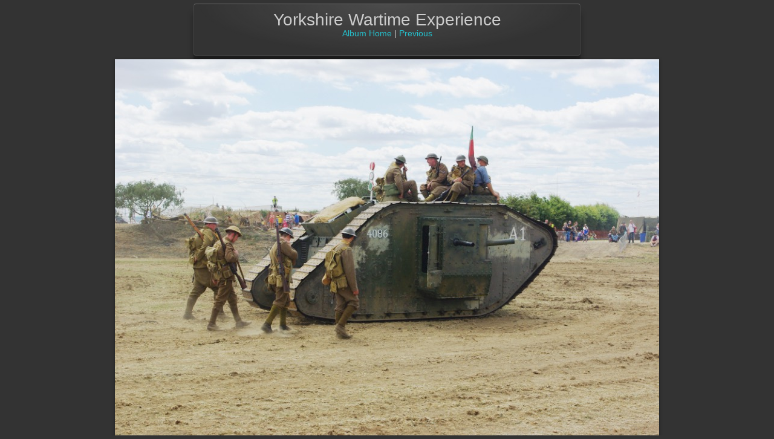

--- FILE ---
content_type: text/html
request_url: http://www.birminghampals.com/markdown-6/markdown-7/markdown-38/photos-84/files/page166-1052-full.html
body_size: 555
content:

<!DOCTYPE html PUBLIC "-//W3C//DTD XHTML 1.0 Strict//EN" "http://www.w3.org/TR/xhtml1/DTD/xhtml1-strict.dtd">
<html xmlns="http://www.w3.org/1999/xhtml">

	<head>
		<meta http-equiv="content-type" content="text/html; charset=utf-8" />
		<meta name="generator" content="RapidWeaver" />
		<link rel="stylesheet" type="text/css" href="../../../../../rw_common/themes/affero/consolidated-166.css?rwcache=745107463" /><script src="../../../../../rw_common/themes/affero/javascript.js?rwcache=745107463"></script>
		<title>Yorkshire Wartime Experience</title>
	</head>

	<body class="photo-background">
	
		<div class="photo-navigation">
			<p class="photo-title">Yorkshire Wartime Experience</p>
			<p class="photo-caption"></p>
			<p class="photo-links"><a href="../index.html">Album Home</a> | <a href="page166-1051-full.html">Previous</a></p>
		</div>
		
		<img class="photo-frame" src="page166-1052-full.jpg" alt="" width="900" height="624"/>
			
		
			
	</body>

</html>